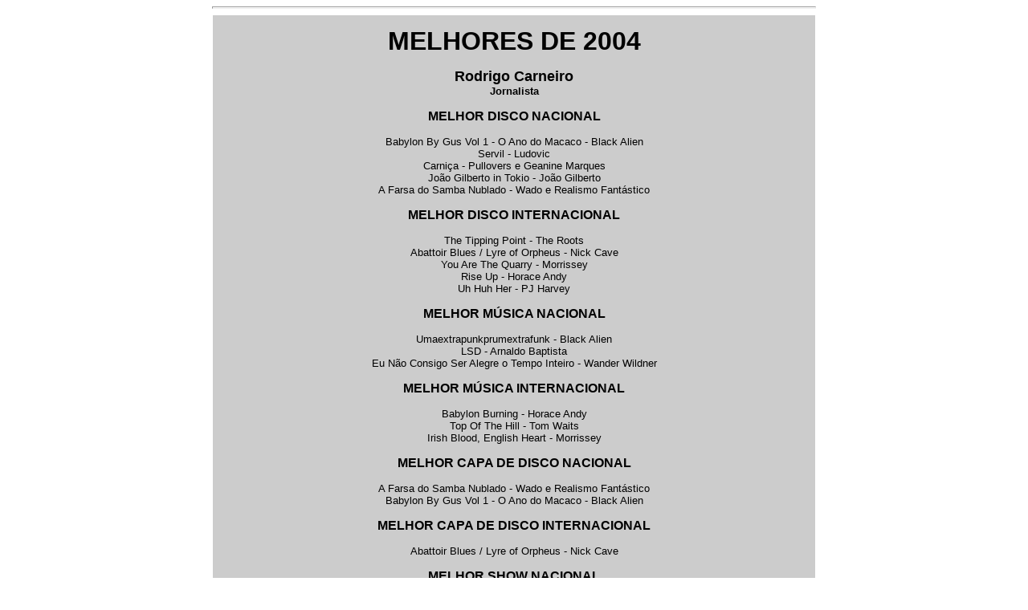

--- FILE ---
content_type: text/html
request_url: http://www.screamyell.com.br/outros/listas/2005rodrigaco.htm
body_size: 3879
content:
<!doctype html public "-//w3c//dtd html 4.0 transitional//en">
<html>
<head>
   <meta http-equiv="Content-Type" content="text/html; charset=iso-8859-1">
   <meta name="GENERATOR" content="Mozilla/4.51 [pt] (WinNT; U) [Netscape]">
   <title>Scream &amp; Yell - Melhores do Ano - Rodrigo Carneiro</title>
<style>

</style>
</head>
<body text="#000000" bgcolor="#FFFFFF" link="#0000EE" vlink="#551A8B" alink="#FF0000">

<hr SIZE=3 WIDTH="750">
<center><table BORDER=0 CELLSPACING=0 CELLPADDING=0 COLS=1 WIDTH="750" >
<tr>
<td ALIGN=CENTER VALIGN=CENTER BGCOLOR="#CCCCCC"><center><table BORDER=0 CELLSPACING=14 CELLPADDING=0 COLS=1 WIDTH="100%" ><tr><td BGCOLOR="#CCCCCC"><center>
<font face="Verdana, Arial, Helvetica, sans-serif" size="2"><b><font size="6">MELHORES
DE 2004</font><Br>
<Br>
                  <font size="4">Rodrigo Carneiro<br>
                  <font size="2">Jornalista</font></font><br>
                   <br>
                  <font size="3">MELHOR DISCO NACIONAL</font></b><br>
<Br>
                  Babylon By Gus Vol 1 - O Ano do Macaco - Black Alien <Br>
Servil - Ludovic <Br>
Carniça - Pullovers e Geanine Marques <Br>
João Gilberto in Tokio - João Gilberto <Br>
A Farsa do Samba Nublado - Wado e Realismo Fantástico <Br>
                  <Br>
                  <b><font size="3">MELHOR DISCO INTERNACIONAL</font></b><Br>
                  <Br>
                 The Tipping Point - The Roots    <br>
Abattoir Blues / Lyre of Orpheus - Nick Cave   <br>
You Are The Quarry - Morrissey   <br>
Rise Up - Horace Andy    <br>
                  Uh Huh Her - PJ Harvey <Br>
                  <br>
                  <b><font size="3">MELHOR MÚSICA NACIONAL</font></b><Br>
                  <Br>
                Umaextrapunkprumextrafunk - Black Alien  <Br>
LSD - Arnaldo Baptista  <Br>
Eu Não Consigo Ser Alegre o Tempo Inteiro - Wander Wildner<Br>
                  <Br>
                  <b><font size="3">MELHOR MÚSICA INTERNACIONAL</font></b><Br>
                  <Br>
                  Babylon Burning - Horace Andy    <Br>
Top Of The Hill - Tom Waits   <Br>
Irish Blood, English Heart - Morrissey<Br>
                  <Br>
                  <b><font size="3">MELHOR CAPA DE DISCO NACIONAL</font></b><Br>
                  <Br>
                  A Farsa do Samba Nublado - Wado e Realismo Fantástico <Br>
Babylon By Gus Vol 1 - O Ano do Macaco - Black Alien<Br>
                  <Br>
                  <b><font size="3">MELHOR CAPA DE DISCO INTERNACIONAL</font></b><Br>
                  <Br>
                  Abattoir Blues / Lyre of Orpheus - Nick Cave
<Br>
                  <Br>
                  <b><font size="3">MELHOR SHOW NACIONAL</font></b><Br>
                  <Br>
                  Nação Zumbi canta Jorge Ben<Br>
La Carne <Br>
Mamelo Sound System
<Br>
                  <Br>
                  <b><font size="3">MELHOR SHOW INTERNACIONAL</font></b><Br>
                  <Br>
                 Beans <Br>
Jane Birkin<Br>
                  <Br>
                  <b><font size="3">MELHOR FILME</font></b><font size="3"><Br>
                  </font><Br>
                  Kill Bill 2<Br>
Encontros e Desencontros<Br>
Sobre Meninos e Lobos<Br>
Contra Todos<Br>
Sonhadores<Br>
                  <Br>
                  <b><font size="3">MELHOR SITE</font></b><Br>
                  <Br>
                  <a href="http://www.nominimo.com.br/">No Mínimo </a><Br>
                  <a href="http://www.cidademutacao.org/">Cidade Mutação</a><Br>
                  <Br>
                  <b><font size="3">MELHOR LIVRO</font></b><Br>
                  <Br>
                  Um Punhado de Gitanes </font>
<p>
<a href="http://www.screamyell.com.br/" target="_parent">
<img SRC="logoforweb1.gif" BORDER=0 height=16 width=200></a>
</center>
</td>
</tr>
</table>
        </center>
</td>
</tr>
</table></center>

<hr size=3 width="750">
</body>
</html>
